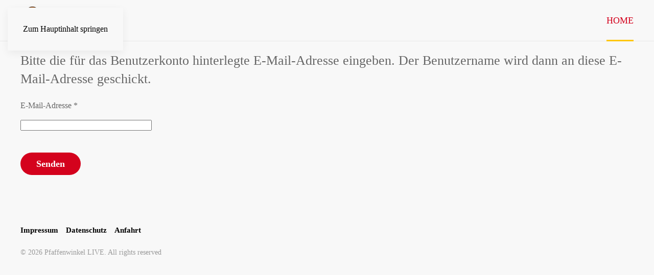

--- FILE ---
content_type: text/html; charset=utf-8
request_url: https://pfaffenwinkel-live.de/index.php/component/users/remind?Itemid=101
body_size: 15216
content:
<!DOCTYPE html>
<html lang="de-de" dir="ltr">
    <head>
        <meta name="viewport" content="width=device-width, initial-scale=1">
        <link rel="icon" href="/images/Logos/Christian/Herz_frei/herz_96.png" sizes="any">
                <link rel="apple-touch-icon" href="/images/Logos/Christian/Herz_frei/herz_200.png">
        <meta charset="utf-8">
	<meta name="description" content="Das Sommerfestival 2022 im Pfaffenwinkel. u.a. mit Jomas Kaufmann, Rolando Villazon, Pizzera &amp; Jaus, Haindling und Hubert von Goisern">
	<meta name="generator" content="Joomla! - Open Source Content Management">
	<title>HOME</title>
	<link href="https://pfaffenwinkel-live.de/index.php/component/finder/search?format=opensearch&amp;Itemid=101" rel="search" title="OpenSearch Pfaffenwinkel-Live" type="application/opensearchdescription+xml">
<link href="/media/vendor/joomla-custom-elements/css/joomla-alert.min.css?0.4.1" rel="stylesheet">
	<link href="/media/system/css/joomla-fontawesome.min.css?4.5.28" rel="preload" as="style" onload="this.onload=null;this.rel='stylesheet'">
	<link href="/templates/yootheme/css/theme.9.css?1759236278" rel="stylesheet">
	<link href="/plugins/system/djpopup/modules/builder/assets/css/djpopup.css?4.5.28" rel="stylesheet">
<script src="/media/vendor/awesomplete/js/awesomplete.min.js?1.1.7" defer></script>
	<script type="application/json" class="joomla-script-options new">{"joomla.jtext":{"JLIB_JS_AJAX_ERROR_OTHER":"Beim Abrufen von JSON-Daten wurde ein HTTP-Statuscode %s zurückgegeben.","JLIB_JS_AJAX_ERROR_PARSE":"Ein Parsing-Fehler trat bei der Verarbeitung der folgenden JSON-Daten auf:<br><code style='color:inherit;white-space:pre-wrap;padding:0;margin:0;border:0;background:inherit;'>%s<\/code>","ERROR":"Fehler","MESSAGE":"Nachricht","NOTICE":"Hinweis","WARNING":"Warnung","JCLOSE":"Schließen","JOK":"OK","JOPEN":"Öffnen","JLIB_FORM_CONTAINS_INVALID_FIELDS":"Das Formular kann nicht abgeschickt werden, da ihm die erforderlichen Daten fehlen.<br>Bitte die markierten Felder korrigieren und erneut versuchen.","JLIB_FORM_FIELD_REQUIRED_VALUE":"Das Feld darf nicht leer sein.","JLIB_FORM_FIELD_REQUIRED_CHECK":"Eine der Optionen muss ausgewählt sein.","JLIB_FORM_FIELD_INVALID_VALUE":"Dieser Wert ist ungültig."},"finder-search":{"url":"\/index.php\/component\/finder\/?task=suggestions.suggest&amp;format=json&amp;tmpl=component&amp;Itemid=101"},"system.paths":{"root":"","rootFull":"https:\/\/pfaffenwinkel-live.de\/","base":"","baseFull":"https:\/\/pfaffenwinkel-live.de\/"},"csrf.token":"d35360164f1230bdc3e77e7383cef135","system.keepalive":{"interval":840000,"uri":"\/index.php\/component\/ajax\/?format=json"},"accessibility-options":{"labels":{"menuTitle":"Bedienungshilfen","increaseText":"Schrift vergrößern","decreaseText":"Schrift verkleinern","increaseTextSpacing":"Zeichenabstand erhöhen","decreaseTextSpacing":"Zeichenabstand verringern","invertColors":"Farben umkehren","grayHues":"Graue Farbtöne","underlineLinks":"Links unterstreichen","bigCursor":"Großer Mauszeiger","readingGuide":"Zeilenlineal","textToSpeech":"Text vorlesen","speechToText":"Sprache zu Text","resetTitle":"Zurücksetzen","closeTitle":"Schließen"},"icon":{"position":{"left":{"size":"0","units":"px"}},"useEmojis":true},"hotkeys":{"enabled":true,"helpTitles":true},"textToSpeechLang":["de-DE"],"speechToTextLang":["de-DE"]}}</script>
	<script src="/media/system/js/core.min.js?2cb912"></script>
	<script src="/media/system/js/keepalive.min.js?08e025" type="module"></script>
	<script src="/media/system/js/fields/validate.min.js?8dcde2" type="module"></script>
	<script src="/media/com_finder/js/finder.min.js?755761" type="module"></script>
	<script src="/media/system/js/messages.min.js?9a4811" type="module"></script>
	<script src="/media/vendor/accessibility/js/accessibility.min.js?3.0.17" defer></script>
	<script src="/templates/yootheme/packages/theme-cookie/app/cookie.min.js?4.5.28" defer></script>
	<script src="/templates/yootheme/vendor/assets/uikit/dist/js/uikit.min.js?4.5.28"></script>
	<script src="/templates/yootheme/vendor/assets/uikit/dist/js/uikit-icons-design-escapes.min.js?4.5.28"></script>
	<script src="/templates/yootheme/js/theme.js?4.5.28"></script>
	<script src="/plugins/system/djpopup/modules/builder/assets/js/djpopup.js?4.5.28"></script>
	<script type="module">window.addEventListener("load", function() {new Accessibility(Joomla.getOptions("accessibility-options") || {});});</script>
	<script>window.yootheme ||= {}; var $theme = yootheme.theme = {"cookie":{"mode":"consent","template":"<div class=\"tm-cookie-banner uk-section uk-section-xsmall uk-section-default uk-position-bottom uk-position-fixed\">\n        <div class=\"uk-container uk-container-expand uk-text-center\">\n\n            <p>Wir nutzen Cookies auf unserer Website. Einige von ihnen sind essenziell f\u00fcr den Betrieb der Seite, w\u00e4hrend andere uns helfen, diese Website und die Nutzererfahrung zu verbessern (Tracking Cookies). Sie k\u00f6nnen selbst entscheiden, ob Sie die Cookies zulassen m\u00f6chten. Bitte beachten Sie, dass bei einer Ablehnung wom\u00f6glich nicht mehr alle Funktionalit\u00e4ten der Seite zur Verf\u00fcgung stehen.<\/p>\n                            <button type=\"button\" class=\"js-accept uk-button uk-button-default uk-margin-small-left\" data-uk-toggle=\"target: !.uk-section; animation: true\">Ok<\/button>\n            \n                        <button type=\"button\" class=\"js-reject uk-button uk-button-default uk-margin-small-left\" data-uk-toggle=\"target: !.uk-section; animation: true\">Nein, Danke<\/button>\n            \n        <\/div>\n    <\/div>","position":"bottom"},"i18n":{"close":{"label":"Schlie\u00dfen"},"totop":{"label":"Zur\u00fcck nach oben"},"marker":{"label":"\u00d6ffnen"},"navbarToggleIcon":{"label":"Men\u00fc \u00f6ffnen"},"paginationPrevious":{"label":"Vorherige Seite"},"paginationNext":{"label":"N\u00e4chste Seite"},"searchIcon":{"toggle":"Suche \u00f6ffnen","submit":"Suche ausf\u00fchren"},"slider":{"next":"N\u00e4chste Folie","previous":"Vorherige Folie","slideX":"Folie %s","slideLabel":"%s von %s"},"slideshow":{"next":"N\u00e4chste Folie","previous":"Vorherige Folie","slideX":"Folie %s","slideLabel":"%s von %s"},"lightboxPanel":{"next":"N\u00e4chste Folie","previous":"Vorherige Folie","slideLabel":"%s von %s","close":"Schlie\u00dfen"}}};</script>

    <!-- Matomo -->
<script>
  var _paq = window._paq = window._paq || [];
  /* tracker methods like "setCustomDimension" should be called before "trackPageView" */
  _paq.push(['trackPageView']);
  _paq.push(['enableLinkTracking']);
  (function() {
    var u="//gibsonentertainment.de/matomo/";
    _paq.push(['setTrackerUrl', u+'piwik.php']);
    _paq.push(['setSiteId', '14']);
    var d=document, g=d.createElement('script'), s=d.getElementsByTagName('script')[0];
    g.async=true; g.src=u+'piwik.js'; s.parentNode.insertBefore(g,s);
  })();
</script>
<!-- End Matomo Code -->
</head>
    <body class="">

        <div class="uk-hidden-visually uk-notification uk-notification-top-left uk-width-auto">
            <div class="uk-notification-message">
                <a href="#tm-main" class="uk-link-reset">Zum Hauptinhalt springen</a>
            </div>
        </div>

        
        
        <div class="tm-page">

                        


<header class="tm-header-mobile uk-hidden@m">


    
        <div class="uk-navbar-container">

            <div class="uk-container uk-container-expand">
                <nav class="uk-navbar" uk-navbar="{&quot;align&quot;:&quot;left&quot;,&quot;container&quot;:&quot;.tm-header-mobile&quot;,&quot;boundary&quot;:&quot;.tm-header-mobile .uk-navbar-container&quot;}">

                                        <div class="uk-navbar-left ">

                                                    <a href="https://pfaffenwinkel-live.de/index.php" aria-label="Zurück zur Startseite" class="uk-logo uk-navbar-item">
    <picture>
<source type="image/webp" srcset="/templates/yootheme/cache/e7/logo-grau_clean_200-e7a80ba0.webp 121w, /templates/yootheme/cache/30/logo-grau_clean_200-30074006.webp 200w" sizes="(min-width: 121px) 121px">
<img alt="Der Pfaffenwinkel LIVE" loading="eager" src="/templates/yootheme/cache/47/logo-grau_clean_200-477c721c.png" width="121" height="60">
</picture></a>
                        
                        
                        
                    </div>
                    
                    
                                        <div class="uk-navbar-right">

                                                    
                        
                                                    <a uk-toggle href="#tm-dialog-mobile" class="uk-navbar-toggle">

        
        <div uk-navbar-toggle-icon></div>

        
    </a>
                        
                    </div>
                    
                </nav>
            </div>

        </div>

    



        <div id="tm-dialog-mobile" uk-offcanvas="container: true; overlay: true" mode="push" flip>
        <div class="uk-offcanvas-bar uk-flex uk-flex-column">

                        <button class="uk-offcanvas-close uk-close-large" type="button" uk-close uk-toggle="cls: uk-close-large; mode: media; media: @s"></button>
            
                        <div class="uk-margin-auto-bottom">
                
<div class="uk-grid uk-child-width-1-1" uk-grid>    <div>
<div class="uk-panel" id="module-menu-dialog-mobile">

    
    
<ul class="uk-nav uk-nav-default">
    
	<li class="item-101 uk-active"><a href="/index.php">HOME</a></li></ul>

</div>
</div>    <div>
<div class="uk-panel" id="module-tm-3">

    
    

    <form id="search-tm-3" action="/index.php/component/finder/search?Itemid=101" method="get" role="search" class="uk-search js-finder-searchform uk-search-default uk-width-1-1"><span uk-search-icon></span><input name="q" class="js-finder-search-query uk-search-input" placeholder="Suche" required aria-label="Suche" type="search"><input type="hidden" name="Itemid" value="101"></form>
    

</div>
</div></div>
            </div>
            
            
        </div>
    </div>
    
    
    

</header>




<header class="tm-header uk-visible@m">



        <div uk-sticky media="@m" cls-active="uk-navbar-sticky" sel-target=".uk-navbar-container">
    
        <div class="uk-navbar-container">

            <div class="uk-container uk-container-expand">
                <nav class="uk-navbar" uk-navbar="{&quot;align&quot;:&quot;left&quot;,&quot;container&quot;:&quot;.tm-header &gt; [uk-sticky]&quot;,&quot;boundary&quot;:&quot;.tm-header .uk-navbar-container&quot;}">

                                        <div class="uk-navbar-left ">

                                                    <a href="https://pfaffenwinkel-live.de/index.php" aria-label="Zurück zur Startseite" class="uk-logo uk-navbar-item">
    <picture>
<source type="image/webp" srcset="/templates/yootheme/cache/e7/logo-grau_clean_200-e7a80ba0.webp 121w, /templates/yootheme/cache/30/logo-grau_clean_200-30074006.webp 200w" sizes="(min-width: 121px) 121px">
<img alt="Der Pfaffenwinkel LIVE" loading="eager" src="/templates/yootheme/cache/47/logo-grau_clean_200-477c721c.png" width="121" height="60">
</picture></a>
                        
                        
                        
                    </div>
                    
                    
                                        <div class="uk-navbar-right">

                                                    
<ul class="uk-navbar-nav">
    
	<li class="item-101 uk-active"><a href="/index.php">HOME</a></li></ul>

                        
                                                    
                        
                    </div>
                    
                </nav>
            </div>

        </div>

        </div>
    







</header>

            
            

            <main id="tm-main"  class="tm-main uk-section uk-section-default">

                                <div class="uk-container">

                    
                            
                
                <div id="system-message-container" aria-live="polite"></div>

                <div class="com-users-remind remind">
        <form action="/index.php/component/users/remind?Itemid=101&amp;task=remind.remind" method="post" id="user-registration" class="com-users-remind__form form-validate form-horizontal well">
                    <fieldset>
                                    <legend>Bitte die für das Benutzerkonto hinterlegte E-Mail-Adresse eingeben. Der Benutzername wird dann an diese E-Mail-Adresse geschickt.</legend>
                                <div class="control-group">
            <div class="control-label"><label id="jform_email-lbl" for="jform_email" class="required">
    E-Mail-Adresse<span class="star" aria-hidden="true">&#160;*</span></label>
</div>
        <div class="controls">
        <input type="email" inputmode="email" name="jform[email]" class="form-control validate-email required" id="jform_email" value="" size="30" autocomplete="email" required>            </div>
</div>
            </fieldset>
                <div class="com-users-remind__submit control-group">
            <div class="controls">
                <button type="submit" class="btn btn-primary validate">
                    Senden                </button>
            </div>
        </div>
        <input type="hidden" name="d35360164f1230bdc3e77e7383cef135" value="1">    </form>
</div>


                
                        
                </div>
                
            </main>

            

                        <footer>
                <!-- Builder #footer --><style class="uk-margin-remove-adjacent">#footer\#0{padding-top: 55px;}</style>
<div id="footer#0" class="uk-section-default uk-section uk-section-small" uk-scrollspy="target: [uk-scrollspy-class]; cls: uk-animation-slide-left-small; delay: false;" uk-height-viewport="expand: true;">
    
        
        
        
            
                                <div class="uk-container uk-container-xlarge">                
                    <div class="uk-grid tm-grid-expand uk-grid-margin">
<div class="uk-width-1-3@m">
    
        
            
            
            
                
                    
<div class="uk-panel uk-text-center" uk-scrollspy-class>
    
    
<ul class="uk-subnav" uk-dropnav="{&quot;boundary&quot;:&quot;false&quot;,&quot;container&quot;:&quot;body&quot;}">
    
	<li class="item-183"><a href="/index.php/impressum">Impressum</a></li>
	<li class="item-184"><a href="/index.php/datenschutz">Datenschutz</a></li>
	<li class="item-576"><a href="/index.php/anfahrt">Anfahrt</a></li></ul>

</div><div class="uk-panel uk-text-small uk-text-muted uk-margin uk-text-center@m uk-text-center" uk-scrollspy-class><p style="text-align: left;">©
<script>// <![CDATA[
document.currentScript.insertAdjacentHTML('afterend', '<time datetime="' + new Date().toJSON() + '">' + new Intl.DateTimeFormat(document.documentElement.lang, {year: 'numeric'}).format() + '</time>');
// ]]></script>
Pfaffenwinkel LIVE. All rights reserved</p></div>
                
            
        
    
</div></div>
                                </div>                
            
        
    
</div>            </footer>
            
        </div>

        
        

    </body>
</html>
